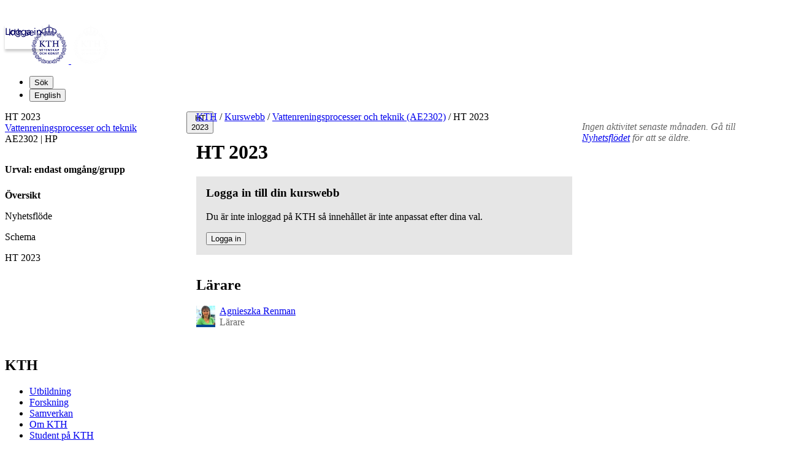

--- FILE ---
content_type: text/html; charset=utf-8
request_url: https://www.kth.se/social/course/AE2302/subgroup/ht-2023-550/
body_size: 5921
content:
<!doctype html>

<html lang='sv'>
<head>
  <title>HT 2023 | KTH</title>
  <!--[if IE]>
  <meta http-equiv="X-UA-Compatible" content="IE=edge">
  <![endif]-->
  <meta charset="utf-8"/>
  <meta name="viewport" content="width=device-width, initial-scale=1">
  <link rel="shortcut icon" href="/social/static/images/favicon.ico">
  <link rel="stylesheet" href="/social/static/compressed/css/social.6424a09483eb.css" type="text/css" media="all">
  <link rel="stylesheet" href="/social/static/compressed/css/social.f5d851b1206c.css" type="text/css" media="all">
  
  <script src="/social/static/compressed/js/preload.18a6d4f9a6bf.js"></script>
  




  <!-- Begin JavaScript contentId-1_1137647 -->
  <script>/* global klaroConfig */
var klaroConfig = {
    testing: false,
  acceptAll: true,
  styling: {
      theme: [],
  },
  htmlTexts: false,
  groupByPurpose: false,
  storageMethod: 'cookie',
  cookieDomain: 'kth.se',
  cookieExpiresAfterDays: 30,
  hideDeclineAll: false,
  translations: {
      sv: {
          service: {
            disableAll: {
              description: 'Använd detta reglage för att tillåta alla tjänster eller endast nödvändiga.',
              title: 'Ändra för alla tjänster',
            },
          },
          consentModal: {
            description:
              'Här kan du se och anpassa vilken information vi samlar om dig.',
          },
          privacyPolicy: {
              name: 'kakor',
              text: 'Läs mer om hur vi hanterar {privacyPolicy}.',
          },
          privacyPolicyUrl: 'https://www.kth.se/gemensamt/om-kakor-cookies-pa-kth-s-webbplats-1.844',
          consentNotice: {
              title: '',
              testing: '',
              description: 'Denna webbplats använder tjänster som kan lagra information om dig och hur du använder denna webbplats. Vissa tjänster är nödvändiga för att webbplatsen ska fungera och andra är valbara.',
              learnMore: 'Hantera valbara tjänster',
          },
          decline: 'Tillåt bara nödvändiga tjänster',
          ok: 'Tillåt alla tjänster',
          purposeItem: {
              service: 'Tjänster'
          },
            contextualConsent:{
                acceptAlways: 'Alltid',
                acceptOnce: 'Ja',
                description: 'Du har tidigare nekat visning av innehåll av typen "{title}". Vill du visa innehållet?',
          }
      },
      en: {
          service: {
            disableAll: {
              description: 'Use this slider to allow all cookies or only necessary.',
              title: 'Change for all services',
            },
          },
        consentModal: {
            description:
              'Here you can assess and customise the services we use on this website.',
          },
          privacyPolicy: {
              name: 'cookies',
              text: 'Find out more about our usage of {privacyPolicy}.',
          },
          privacyPolicyUrl: 'https://www.kth.se/en/gemensamt/om-kakor-cookies-pa-kth-s-webbplats-1.844',
          consentNotice: {
              title: '',
              testing: '',
              description: 'This website uses services that may store information about you and how you use the website. Some services are necessary for the website to work, and others are optional.',
              learnMore: 'Manage services',
          },
          decline: 'Accept only necessary services',
          ok: 'Accept all services',
          purposeItem: {
              service: 'Services'
          },
            contextualConsent:{
                acceptAlways: 'Always',
                acceptOnce: 'Yes',
                description: 'You have previously denied the display of content of the type "{title}". Do you want to show content?',
          }
      }
  },
  services: [
      {
          name: "required-consent",
          default: true,
          contextualConsentOnly: false,
          required: true,
          translations: {
              zz: {
                  title: 'Required Services',
                  description: 'These services are necessary for the site to function and cannot be turned off. They are usually used when you utilise a function on the website that needs an answer, such as setting cookies, logging in, or filling in a form.'
              },
              sv: {
                  title: 'Nödvändiga tjänster',
                  description: 'Dessa tjänster är nödvändiga för att webbplatsen ska fungera och kan inte stängas av. De används främst när du nyttjar en funktion på webbplatsen som behöver ett svar, exempelvis ställer in kakor, loggar in eller fyller i formulär.'
              },
          },
      },
      {
          name: "media-consent",
          default: false,
          translations: {
              zz: {
                  title: 'External media',
                  description: 'Media on the site embedded from external providers like Youtube, Vimeo and Kaltura. When these are played, the providers may use cookies and local storage.'
              },
              sv: {
                  title: 'Extern media',
                  description: 'Inbäddad media från externa leverantörer som Youtube, Vimeo och Kaltura. När media spelas upp kan leverantörerna använda sig av kakor och lokal lagring.'
              },
          },
      },
      {
        name: "service-consent",
        default: false,
        translations: {
          zz: {
            title: 'External Services',
            description: 'Embedded services by external providers such as forms, maps, chat applications et c. When these are loaded, the providers may use cookies and local storage.'
          },
          sv: {
            title: 'Externa tjänster',
            description: 'Inbäddade tjänster från externa leverantörer såsom formulär, kartor, chat-funktion et c. När tjänsterna laddas in kan leverantörerna använda sig av kakor och lokal lagring.'
          },
        },
      },
      {
          name: "analytics-consent",
          default: false,
          translations: {
              zz: {
                  title: 'Analytics and Tracking',
                  description: 'The website uses Matomo to evaluate and improve the website content, experience and structure. The information collected is anonymised and only stored at KTH servers.'
              },
              sv: {
                  title: 'Analys och spårning',
                  description: 'Webbplatsen använder Matomo för att utvärdera och förbättra webbplatsens innehåll, upplevelse och struktur. Insamlandet av informationen anonymiseras och lagras enbart på KTH-servrar.'
              },
          },
      },
      {
        name: "marketing-consent",
        default: false,
        translations: {
            zz: {
                title: 'Marketing',
                description: 'The website contains pages that, via cookies, communicate with advertising services and social media.'
            },
            sv: {
                title: 'Marknadsföring',
                description: 'På webbplatsen förekommer sidor som via kakor kommunicerar med annonseringstjänster och sociala medier.'
            },
        },
    }
    
  ]
}</script>
  
  
  <!-- End JavaScript contentId-1_1137647 -->



  
  
  

</head>
<body id="default"
      class="external studentweb
          
       sub_group_context overview_subtype
       ">


  
<header class="kth-header external">
  <div class="kth-header__container">
    <a href="/" class="kth-logotype">
      <figure>
        <img class="blue" alt="Till KTH:s startsida" width="64" height="64" src="/social/static//logotype/logotype-blue.svg">
        <img class="white" alt="Till KTH:s startsida" width="64" height="64" src="/social/static//logotype/logotype-white.svg">
      </figure>
    </a>
    <!-- TODO: Consider adding the mega menu? -->

    <ul class="kth-header__tools">
      <li>
        <button class="kth-menu-item search">
          <span>Sök</span>
        </button>
        <dialog class="kth-menu-panel">
          <div class="kth-menu-panel__container search">
            <button class="kth-icon-button close" aria-label="Close"></button>
            <div class="kth-menu-panel__content search">
              <div class="block search default-size" lang='sv'><div id="widget_kemmfqeg" class="searchWidgetContainer"><div class="searchWidget"><div class="searchInputBar"><form class="searchInputForm" method="GET" role="search" action="https://www.kth.se/search"><div class="searchAutoCompleteField kth-search"><label class="inputbar-label" for="widget_kemmfqeg_search__Field">Kursen Vattenreningsprocesser och teknik AE2302</label><input id="widget_kemmfqeg_search__Field" name="q" autoComplete="off" type="text" maxLength="1024" value=""/><button type="submit"><span class="kth-visually-hidden">Sök</span></button></div><input type="hidden" name="urlFilter" value="https://www.kth.se/social/course/AE2302"/><input type="hidden" name="entityFilter" value=""/><input type="hidden" name="metaSystemFilter" value="social"/><input type="hidden" name="documentFilter" value=""/><input type="hidden" name="filterLabel" value="Kursen Vattenreningsprocesser och teknik AE2302"/><input type="hidden" name="l" value="sv"/><input type="hidden" name="noscript" class="noscriptInput" value=""/></form></div></div></div>

<script>
  (() => {
    const SCRIPT_PATH = 'https://www.kth.se/search/static/widget.js?v=2.0.0-20260121.1_6ae9e702'
    const STYLE_PATH = 'https://www.kth.se/search/static/widget.css?v=2.0.0-20260121.1_6ae9e702'
    const DATA_PATH = 'https://www.kth.se/search/widgetData.js?widgetId=widget_kemmfqeg&filterLabel=Kursen%20Vattenreningsprocesser%20och%20teknik%20AE2302&placeholder=S%C3%B6k%20efter%20inneh%C3%A5ll...&urlFilter=https%3A%2F%2Fwww.kth.se%2Fsocial%2Fcourse%2FAE2302%2F&metaSystemFilter=social&l=sv'
    const WIDGET_ID = 'widget_kemmfqeg'
    const scriptAnchor = document.currentScript

    new IntersectionObserver((entries, observer) => {

      if (entries[0].target?.checkVisibility?.()) {

        if (!window.searchWidgetIsLoaded) {

          const styleElement = document.createElement('link')
          styleElement.href = STYLE_PATH
          styleElement.media = "screen"
          styleElement.rel = "stylesheet"
          styleElement.async = 1
          scriptAnchor.after(styleElement)

          const scriptElement = document.createElement('script')
          scriptElement.src = SCRIPT_PATH
          scriptElement.async = 1
          scriptAnchor.after(scriptElement)
        }

        const dataElement = document.createElement('script')
        dataElement.src = DATA_PATH
        dataElement.async = 1
        scriptAnchor.after(dataElement)

        window.searchWidgetIsLoaded = true
        observer.disconnect()
      }
    }).observe(document.getElementById(WIDGET_ID))
  })()
</script></div>
            </div>
          </div>
        </dialog>
      </li>

      
      <li>



    <form action="https://www.kth.se/social/i18n/setlang/" method="post" class="language"><input type="hidden" name="csrfmiddlewaretoken" value="p3RkUh10G4uYFLl5R9pFkSgrtbF6X4uNCYJOlstTxHVG8dEuCOiFLREIOCtoOrK6">
      
      <input type="hidden" name="language" value="en" />
      <button type="submit" class="to_en kth-menu-item language"><span>English</span></button>
      
    </form>

</li>
    </ul>
  </div>
</header>

  <div class="kth-content container department standard withMainMenu" id="page">
    <nav class="kth-local-navigation--mobile" aria-labelledby="kth-local-navigation-title--mobile">
      <button class="kth-button menu" id="kth-local-navigation-title--mobile">
        <span>HT 2023</span>
      </button>
      <dialog class="kth-mobile-menu left">
        <div class="kth-mobile-menu__navigation">
          <button class="kth-icon-button close">
            <span class="kth-visually-hidden">Stäng</span>
          </button>
        </div>
        <div class="mobile-menu__content">
          <a href="/social/course/AE2302/subgroup/ht-2023-550/" class="kth-button back" aria-label='Ovanliggande nivå i struktur'>HT 2023</a>
          <ul id="mobileMenuList" class="menu navbar-nav">
          </ul>
        </div>
      </dialog>
    </nav>

    <div class="bodyWrapper primaryAndSecondaryBlocks">
      
  
  

  
  

  
  

  
  

  <div class="primaryBlocks">
    

<!-- context id: 316927 -->
<nav class="social-breadcrums">
  <div id="breadcrums" class="breadcrums">
    <a href="https://www.kth.se/">KTH</a>

    
      <span class="separator">/</span>
      <a href="/social/">Kurswebb</a>
      <span class="separator">/</span>
      <a href="/social/course/AE2302/">Vattenreningsprocesser och teknik (AE2302)</a>
    

    
      <span class="separator">/</span>
      HT 2023
      
      
    
  </div>
</nav>

    
    


    <div class="article">
        <div class="preArticleParagraphs other-subgroups">
          <h1>HT 2023</h1>
            




<div class="my-choices-info not-logged-in">
  <h3>
    
        Logga in till din kurswebb
    
  </h3>
  <p>
    Du är inte inloggad på KTH så innehållet är inte anpassat efter dina val.
    
  </p>
  <form action="/social/oidc/authenticate/" method="get">
    <input type="hidden" name="next" value="/social/course/AE2302/subgroup/ht-2023-550/">
    <button type="submit" class="btn">Logga in</button>
  </form>
</div>




        </div>
        
        <div class="paragraphs groupDescription">

           
           
               
               
           

           
        </div>
    </div>

     
        <div class="memberContainer memberAdministrators">
            <h2>Lärare</h2>
            <ul class="members">
                
                    <li><span itemscope itemtype="http://schema.org/Person"><a href="https://www.kth.se/profile/agak/" class="profileLink" itemprop="url"><span class="profilepicture size31"><img src="https://www.kth.se/files/thumbnail/agak" alt="" width="31" height="31" itemprop="image"></span> <span class="label" itemprop="name">Agnieszka Renman</span></a></span> <span class="admin_roles teacher">Lärare</span></li>
                
            </ul>
        </div>

        
    
  </div>
  <aside class="secondaryBlocks">
      
        
      

      

      
      
        
      

      <div class="block">
        
        <p class="noActivity">Ingen aktivitet senaste månaden. Gå till <a href="news/">Nyhetsflödet</a> för att se äldre.</p>
        
      </div>
  </aside>

    </div>
    


<nav id="mainMenu" class="col navbar navbar-expand-lg">
  <div id="navbarNav" class="collapse navbar-collapse show">
    
      




<ul class="nav nav-ancestor">
  <li><span class="nav-item ancestor">HT 2023</span></li>
  <li><a class="nav-item ancestor" href="/social/course/AE2302/">Vattenreningsprocesser och teknik</a></li>
</ul>

<div class="courseData">
  AE2302 |  hp
  
    
  
</div>

<div class="subgroup-info">
  <p><strong>Urval: endast omgång/grupp</strong></p>
</div>



<ul class="nav pagetree">
  <li class="nav-item selected"><a class="nav-link overview">Översikt</a></li>
  <li class="nav-item leaf"><a class="nav-link news" href="/social/course/AE2302/subgroup/ht-2023-550/news/">Nyhetsflöde</a></li>

  
    
      <li class="nav-item leaf"><a class="nav-link calendar" href="/social/course/AE2302/subgroup/ht-2023-550/calendar/">Schema</a></li>
    
  

  
    <li class="nav-item leaf no-initial-hide"><a class="nav-link" >HT 2023</a></li>
  
</ul>

    
    
  </div>
</nav>


  </div>
   <footer class="kth-footer external"><div class="kth-footer__content">




  <div class="columnSplitterWrapper" data-cid="1.202278" lang="sv">
    
    <div class="columnSplitter  using4Columns ">
      <div class="col c1">
        




  <div class="block list links defaultTheme" data-cid="1.202279" lang="sv">
    <h2>KTH</h2>
    
    <ul>
      <li><a href="/utbildning">Utbildning</a></li>
      <li><a href="/forskning">Forskning</a></li>
      <li><a href="/samverkan">Samverkan</a></li>
      <li><a href="/om">Om KTH</a></li>
      <li><a href="https://www.kth.se/student">Student på KTH</a></li>
      <li><a href="/alumni">Alumni</a></li>
      <li><a href="https://intra.kth.se/">KTH Intranät</a></li>
    </ul>
  </div>



      </div>
      <div class="col c2">
        




  <div class="block list links defaultTheme" data-cid="1.202289" lang="sv">
    <h2>Organisation</h2>
    
    <ul>
      <li><a href="/biblioteket">KTH Biblioteket</a></li>
      <li><a href="/om/organisation/kth-s-skolor-1.1071092">KTH:s skolor</a></li>
      <li><a href="/forskning/sarskilda-forskningssatsningar/kompetenscentra">Centrumbildningar</a></li>
      <li><a href="/om/organisation/rektor-och-ledning">Rektor och ledning</a></li>
      <li><a href="/om/organisation/vs-1.887371">KTH:s verksamhetsstöd</a></li>
    </ul>
  </div>



      </div>
      <div class="col c3">
        




  <div class="block list links defaultTheme" data-cid="1.202317" lang="sv">
    <h2>Tjänster</h2>
    
    <ul>
      <li><a href="https://www.kth.se/student/studier/schema">Schema</a></li>
      <li><a href="https://www.kth.se/student/kurser/kurser-inom-program">Kurs- och programkatalogen</a></li>
      <li><a href="https://canvas.kth.se">Lärplattformen Canvas</a></li>
      <li><a href="https://webmail.kth.se">Webbmejl</a></li>
    </ul>
  </div>



      </div>
      <div class="col c4">
        




  <article class="block teaser top white" data-cid="1.865130" lang="sv">
    
    <div class="teaserBody   ">
      
      <h2 class="teaserHeading">
        Kontakt
      </h2>
      <div class="lead">
        
        
      
        
        <p><strong>KTH</strong><br> <em>100 44 Stockholm<br> +46 8 790 60 00</em></p>
      
    
      </div>
      
    </div>
  </article>



        




  <div class="block list links defaultTheme" data-cid="1.582032" lang="sv">
    
    
    <ul>
      <li><a href="/om/kontakt">Kontakta KTH</a></li>
      <li><a href="/om/jobba-pa-kth?utm_source=footer&amp;utm_medium=web&amp;utm_campaign=jobb">Jobba på KTH</a></li>
      <li><a href="/om/kontakt/press?utm_source=footer&amp;utm_medium=web&amp;utm_campaign=press">Press och media</a></li>
      <li><a href="/om/kontakt/faktura-och-betalning-kth-1.2317">Faktura och betalning KTH</a></li>
      <li><a href="/gemensamt">Om KTH:s webbplatser</a></li>
      <li><a href="/gemensamt/tillganglighetsredogorelse-1.1007666">Tillgänglighetsredogörelse</a></li>
    </ul>
  </div>



      </div>
    </div>
  </div>


</div></footer>
  <script type="text/javascript">
    
    document.body.dataset.csrftoken = "p3RkUh10G4uYFLl5R9pFkSgrtbF6X4uNCYJOlstTxHVG8dEuCOiFLREIOCtoOrK6";
  </script>



  <script type="text/javascript">
    var LOCALE = "sv";
    var HAS_ACCEPTED_TERMS = false

    var JS_PATH = '/social/static/js/';
    var CSS_PATH = '/social/static/css/';
    
      jQuery.migrateMute = true;
    
  </script>
  
  <script type="text/javascript" async="async" src="/social/toolbar/widget.js"></script>
  <script src="/social/static/compressed/js/socialmain.c238dc8af660.js"></script>
  <script type="text/javascript" id="MathJax-script" async src="/social/static/js/mathjax/mathjax-3.2.0.js"></script>



</body>
</html>
